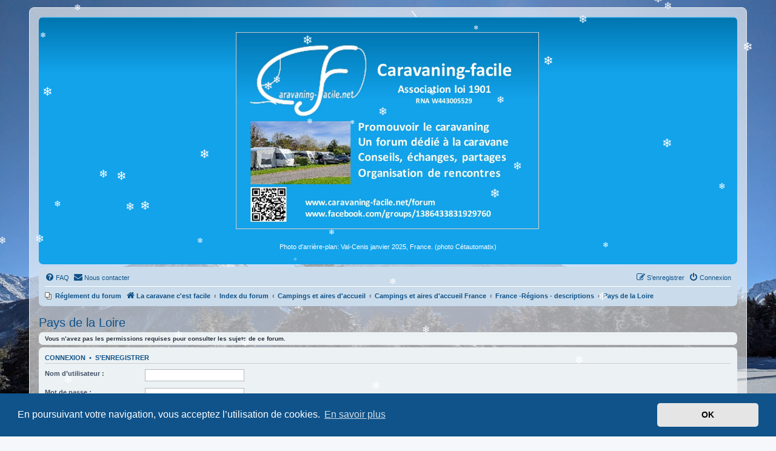

--- FILE ---
content_type: text/html; charset=UTF-8
request_url: https://caravaning-facile.net/forum/viewforum.php?f=84&sid=51ac9e8d042e24e303a35bf5d3d8eb8f
body_size: 7416
content:
<!DOCTYPE html>
<html dir="ltr" lang="fr">
<head>
<meta charset="utf-8" />
<meta http-equiv="X-UA-Compatible" content="IE=edge">
<meta name="viewport" content="width=device-width, initial-scale=1" />

<title> - Pays de la Loire</title>

	<link rel="alternate" type="application/atom+xml" title="Flux - " href="/forum/app.php/feed?sid=ff92f1595ac96f39c0b5f466fe7aebf2">		<link rel="alternate" type="application/atom+xml" title="Flux - Tous les forums" href="/forum/app.php/feed/forums?sid=ff92f1595ac96f39c0b5f466fe7aebf2">	<link rel="alternate" type="application/atom+xml" title="Flux - Nouveaux sujets" href="/forum/app.php/feed/topics?sid=ff92f1595ac96f39c0b5f466fe7aebf2">	<link rel="alternate" type="application/atom+xml" title="Flux - Sujets actifs" href="/forum/app.php/feed/topics_active?sid=ff92f1595ac96f39c0b5f466fe7aebf2">	<link rel="alternate" type="application/atom+xml" title="Flux - Forum - Pays de la Loire" href="/forum/app.php/feed/forum/84?sid=ff92f1595ac96f39c0b5f466fe7aebf2">		

<!--
	phpBB style name: prosilver
	Based on style:   prosilver (this is the default phpBB3 style)
	Original author:  Tom Beddard ( http://www.subBlue.com/ )
	Modified by:
-->

<link href="./assets/css/font-awesome.min.css?assets_version=1517" rel="stylesheet">
<link href="./styles/prosilver/theme/stylesheet.css?assets_version=1517" rel="stylesheet">
<link href="./styles/prosilver/theme/fr/stylesheet.css?assets_version=1517" rel="stylesheet">



	<link href="./assets/cookieconsent/cookieconsent.min.css?assets_version=1517" rel="stylesheet">

<!--[if lte IE 9]>
	<link href="./styles/prosilver/theme/tweaks.css?assets_version=1517" rel="stylesheet">
<![endif]-->

	

<link href="./ext/alex75/smiliesscrollbox/styles/prosilver/theme/smiley.css?assets_version=1517" rel="stylesheet" media="screen">
<link href="./ext/david63/sitelogo/styles/prosilver/theme/site_logo_common.css?assets_version=1517" rel="stylesheet" media="screen">
<link href="./ext/dmzx/countdown/styles/prosilver/theme/countdown.css?assets_version=1517" rel="stylesheet" media="screen">
<link href="./ext/empreintesduweb/hideposts/styles/all/theme/hideposts.css?assets_version=1517" rel="stylesheet" media="screen">
<link href="./ext/phpbb/pages/styles/prosilver/theme/pages_common.css?assets_version=1517" rel="stylesheet" media="screen">
<link href="./ext/prosk8er/snowstormlights/styles/prosilver/theme/snow.css?assets_version=1517" rel="stylesheet" media="screen">
<link href="./ext/rmcgirr83/elonw/styles/all/theme/elonw.css?assets_version=1517" rel="stylesheet" media="screen">
<link href="./ext/vse/abbc3/styles/all/theme/abbc3_common.css?assets_version=1517" rel="stylesheet" media="screen">
<link href="./ext/vse/lightbox/styles/all/template/lightbox/css/lightbox.min.css?assets_version=1517" rel="stylesheet" media="screen">


<style>
#wrap {
   background-color: #FFF;
   border-color: #E6E9ED;
   background-color: rgba(255, 255, 255, 0.6);
}
</style>
		<style>
		@media (min-width: 900px) {
						.content img.postimage,
			.attachbox img.postimage {
				max-height: 600px !important;
				max-width: 600px !important;
			}
		}
	</style>

</head>
<body id="phpbb" class="nojs notouch section-viewforum ltr ">




<div id="wrap" class="wrap">
	<a id="top" class="top-anchor" accesskey="t"></a>
	<div id="page-header">
		<div class="headerbar" role="banner">
					<div class="inner">

			<div id="site-description" class="site-description">
		<a id="logo" class="logo" href="https://caravaning-facile.net" title="La caravane c'est facile">
					<span class="site_logo"></span>
				</a>
				<h1></h1>
				<p>Photo d'arrière-plan: Val-Cenis janvier 2025, France. (photo Cétautomatix)</p>
				<p class="skiplink"><a href="#start_here">Vers le contenu</a></p>
			</div>

									
			</div>
					</div>
				<div class="navbar" role="navigation">
	<div class="inner">

	<ul id="nav-main" class="nav-main linklist" role="menubar">

		<li id="quick-links" class="quick-links dropdown-container responsive-menu hidden" data-skip-responsive="true">
			<a href="#" class="dropdown-trigger">
				<i class="icon fa-bars fa-fw" aria-hidden="true"></i><span>Accès rapide</span>
			</a>
			<div class="dropdown">
				<div class="pointer"><div class="pointer-inner"></div></div>
				<ul class="dropdown-contents" role="menu">
					
					
										<li class="separator"></li>

									</ul>
			</div>
		</li>

				<li data-skip-responsive="true">
			<a href="/forum/app.php/help/faq?sid=ff92f1595ac96f39c0b5f466fe7aebf2" rel="help" title="Foire aux questions (Questions posées fréquemment)" role="menuitem">
				<i class="icon fa-question-circle fa-fw" aria-hidden="true"></i><span>FAQ</span>
			</a>
		</li>
			<li class="" data-last-responsive="true">
		<a href="/forum/app.php/contactadmin?sid=ff92f1595ac96f39c0b5f466fe7aebf2" role="menuitem">
			<i class="icon fa-envelope fa-fw" aria-hidden="true"></i><span>Nous contacter</span>
		</a>
	</li>
				
			<li class="rightside"  data-skip-responsive="true">
			<a href="./ucp.php?mode=login&amp;redirect=viewforum.php%3Ff%3D84&amp;sid=ff92f1595ac96f39c0b5f466fe7aebf2" title="Connexion" accesskey="x" role="menuitem">
				<i class="icon fa-power-off fa-fw" aria-hidden="true"></i><span>Connexion</span>
			</a>
		</li>
					<li class="rightside" data-skip-responsive="true">
				<a href="./ucp.php?mode=register&amp;sid=ff92f1595ac96f39c0b5f466fe7aebf2" role="menuitem">
					<i class="icon fa-pencil-square-o  fa-fw" aria-hidden="true"></i><span>S’enregistrer</span>
				</a>
			</li>
						</ul>

	<ul id="nav-breadcrumbs" class="nav-breadcrumbs linklist navlinks" role="menubar">
				
					<li data-skip-responsive class="small-icon icon-pages icon-page-forum-rules breadcrumbs" itemscope itemtype="https://schema.org/BreadcrumbList">
			<span class="crumb" itemtype="https://schema.org/ListItem" itemprop="itemListElement" itemscope><a itemprop="item" href="/forum/app.php/forum-rules?sid=ff92f1595ac96f39c0b5f466fe7aebf2" title=""><span itemprop="name">Réglement du forum</span></a><meta itemprop="position" content="0" /></span>
		</li>
	
		<li class="breadcrumbs" itemscope itemtype="https://schema.org/BreadcrumbList">

							<span class="crumb" itemtype="https://schema.org/ListItem" itemprop="itemListElement" itemscope><a itemprop="item" href="https://caravaning-facile.net" data-navbar-reference="home"><i class="icon fa-home fa-fw" aria-hidden="true"></i><span itemprop="name">La caravane c'est facile</span></a><meta itemprop="position" content="1" /></span>
			
							<span class="crumb" itemtype="https://schema.org/ListItem" itemprop="itemListElement" itemscope><a itemprop="item" href="./index.php?sid=ff92f1595ac96f39c0b5f466fe7aebf2" accesskey="h" data-navbar-reference="index"><span itemprop="name">Index du forum</span></a><meta itemprop="position" content="2" /></span>

											
								<span class="crumb" itemtype="https://schema.org/ListItem" itemprop="itemListElement" itemscope data-forum-id="35"><a itemprop="item" href="./viewforum.php?f=35&amp;sid=ff92f1595ac96f39c0b5f466fe7aebf2"><span itemprop="name">Campings et aires d'accueil</span></a><meta itemprop="position" content="3" /></span>
															
								<span class="crumb" itemtype="https://schema.org/ListItem" itemprop="itemListElement" itemscope data-forum-id="95"><a itemprop="item" href="./viewforum.php?f=95&amp;sid=ff92f1595ac96f39c0b5f466fe7aebf2"><span itemprop="name">Campings et aires d'accueil France</span></a><meta itemprop="position" content="4" /></span>
															
								<span class="crumb" itemtype="https://schema.org/ListItem" itemprop="itemListElement" itemscope data-forum-id="36"><a itemprop="item" href="./viewforum.php?f=36&amp;sid=ff92f1595ac96f39c0b5f466fe7aebf2"><span itemprop="name">France -Régions - descriptions</span></a><meta itemprop="position" content="5" /></span>
															
								<span class="crumb" itemtype="https://schema.org/ListItem" itemprop="itemListElement" itemscope data-forum-id="84"><a itemprop="item" href="./viewforum.php?f=84&amp;sid=ff92f1595ac96f39c0b5f466fe7aebf2"><span itemprop="name">Pays de la Loire</span></a><meta itemprop="position" content="6" /></span>
							
					</li>

		
			</ul>

	</div>
</div>
	</div>

	
	<a id="start_here" class="anchor"></a>
	<div id="page-body" class="page-body" role="main">
		
		<h2 class="forum-title"><a href="./viewforum.php?f=84&amp;sid=ff92f1595ac96f39c0b5f466fe7aebf2">Pays de la Loire</a></h2>





	<div class="panel">
		<div class="inner">
		<strong>Vous n’avez pas les permissions requises pour consulter les sujets de ce forum.</strong>
		</div>
	</div>

	
		<form action="./ucp.php?mode=login&amp;sid=ff92f1595ac96f39c0b5f466fe7aebf2" method="post">

		<div class="panel">
			<div class="inner">

			<div class="content">
				<h3><a href="./ucp.php?mode=login&amp;redirect=viewforum.php%3Ff%3D84&amp;sid=ff92f1595ac96f39c0b5f466fe7aebf2">Connexion</a>&nbsp; &bull; &nbsp;<a href="./ucp.php?mode=register&amp;sid=ff92f1595ac96f39c0b5f466fe7aebf2">S’enregistrer</a></h3>

				<fieldset class="fields1">
				<dl>
					<dt><label for="username">Nom d’utilisateur :</label></dt>
					<dd><input type="text" tabindex="1" name="username" id="username" size="25" value="" class="inputbox autowidth" autocomplete="username" /></dd>
				</dl>
				<dl>
					<dt><label for="password">Mot de passe :</label></dt>
					<dd><input type="password" tabindex="2" id="password" name="password" size="25" class="inputbox autowidth" autocomplete="current-password" /></dd>
					<dd><label for="autologin"><input type="checkbox" name="autologin" id="autologin" tabindex="3" /> Se souvenir de moi</label></dd>					<dd><label for="viewonline"><input type="checkbox" name="viewonline" id="viewonline" tabindex="4" /> Cacher mon statut en ligne pour cette session</label></dd>
				</dl>
				<dl>
					<dt>&nbsp;</dt>
					<dd><input type="submit" name="login" tabindex="5" value="Connexion" class="button1" /></dd>
				</dl>
				<input type="hidden" name="redirect" value="./viewforum.php?f=84&amp;sid=ff92f1595ac96f39c0b5f466fe7aebf2" />
<input type="hidden" name="creation_time" value="1769091248" />
<input type="hidden" name="form_token" value="a6eee0f5b32a8bac56421d8e421265c55e1657e8" />

				
				</fieldset>
			</div>

			</div>
		</div>

		</form>

	


		<div class="panel">
		<div class="inner">
			<strong>Cette catégorie n’a pas de forum.</strong>
		</div>
	</div>
	


<div class="action-bar actions-jump">
	
		<div class="jumpbox dropdown-container dropdown-container-right dropdown-up dropdown-left dropdown-button-control" id="jumpbox">
			<span title="Aller à" class="button button-secondary dropdown-trigger dropdown-select">
				<span>Aller à</span>
				<span class="caret"><i class="icon fa-sort-down fa-fw" aria-hidden="true"></i></span>
			</span>
		<div class="dropdown">
			<div class="pointer"><div class="pointer-inner"></div></div>
			<ul class="dropdown-contents">
																				<li><a href="./viewforum.php?f=18&amp;sid=ff92f1595ac96f39c0b5f466fe7aebf2" class="jumpbox-cat-link"> <span> Le premier tour de roue - Relaxation-plaisanterie</span></a></li>
																<li><a href="./viewforum.php?f=12&amp;sid=ff92f1595ac96f39c0b5f466fe7aebf2" class="jumpbox-sub-link"><span class="spacer"></span> <span>&#8627; &nbsp; Pause - Détente</span></a></li>
																<li><a href="./viewforum.php?f=15&amp;sid=ff92f1595ac96f39c0b5f466fe7aebf2" class="jumpbox-cat-link"> <span> Les rencontres</span></a></li>
																<li><a href="./viewforum.php?f=19&amp;sid=ff92f1595ac96f39c0b5f466fe7aebf2" class="jumpbox-sub-link"><span class="spacer"></span> <span>&#8627; &nbsp; France</span></a></li>
																<li><a href="./viewforum.php?f=16&amp;sid=ff92f1595ac96f39c0b5f466fe7aebf2" class="jumpbox-sub-link"><span class="spacer"></span> <span>&#8627; &nbsp; Europe</span></a></li>
																<li><a href="./viewforum.php?f=28&amp;sid=ff92f1595ac96f39c0b5f466fe7aebf2" class="jumpbox-cat-link"> <span> Escales ou rencontres non prévues</span></a></li>
																<li><a href="./viewforum.php?f=29&amp;sid=ff92f1595ac96f39c0b5f466fe7aebf2" class="jumpbox-sub-link"><span class="spacer"></span> <span>&#8627; &nbsp; France</span></a></li>
																<li><a href="./viewforum.php?f=30&amp;sid=ff92f1595ac96f39c0b5f466fe7aebf2" class="jumpbox-sub-link"><span class="spacer"></span> <span>&#8627; &nbsp; Europe</span></a></li>
																<li><a href="./viewforum.php?f=62&amp;sid=ff92f1595ac96f39c0b5f466fe7aebf2" class="jumpbox-cat-link"> <span> Nos voyages avec ou sans caravane</span></a></li>
																<li><a href="./viewforum.php?f=63&amp;sid=ff92f1595ac96f39c0b5f466fe7aebf2" class="jumpbox-sub-link"><span class="spacer"></span> <span>&#8627; &nbsp; Nos voyages en caravane  (France)</span></a></li>
																<li><a href="./viewforum.php?f=64&amp;sid=ff92f1595ac96f39c0b5f466fe7aebf2" class="jumpbox-sub-link"><span class="spacer"></span> <span>&#8627; &nbsp; Nos voyages en caravane ( hors France)</span></a></li>
																<li><a href="./viewforum.php?f=65&amp;sid=ff92f1595ac96f39c0b5f466fe7aebf2" class="jumpbox-sub-link"><span class="spacer"></span> <span>&#8627; &nbsp; Nos voyages sans la roulotte</span></a></li>
																<li><a href="./viewforum.php?f=76&amp;sid=ff92f1595ac96f39c0b5f466fe7aebf2" class="jumpbox-cat-link"> <span> Projets de voyages</span></a></li>
																<li><a href="./viewforum.php?f=77&amp;sid=ff92f1595ac96f39c0b5f466fe7aebf2" class="jumpbox-sub-link"><span class="spacer"></span> <span>&#8627; &nbsp; France</span></a></li>
																<li><a href="./viewforum.php?f=78&amp;sid=ff92f1595ac96f39c0b5f466fe7aebf2" class="jumpbox-sub-link"><span class="spacer"></span> <span>&#8627; &nbsp; Europe</span></a></li>
																<li><a href="./viewforum.php?f=79&amp;sid=ff92f1595ac96f39c0b5f466fe7aebf2" class="jumpbox-sub-link"><span class="spacer"></span><span class="spacer"></span> <span>&#8627; &nbsp; Cap Nord</span></a></li>
																<li><a href="./viewforum.php?f=35&amp;sid=ff92f1595ac96f39c0b5f466fe7aebf2" class="jumpbox-cat-link"> <span> Campings et aires d'accueil</span></a></li>
																<li><a href="./viewforum.php?f=95&amp;sid=ff92f1595ac96f39c0b5f466fe7aebf2" class="jumpbox-sub-link"><span class="spacer"></span> <span>&#8627; &nbsp; Campings et aires d'accueil France</span></a></li>
																<li><a href="./viewforum.php?f=36&amp;sid=ff92f1595ac96f39c0b5f466fe7aebf2" class="jumpbox-sub-link"><span class="spacer"></span><span class="spacer"></span> <span>&#8627; &nbsp; France -Régions - descriptions</span></a></li>
																<li><a href="./viewforum.php?f=82&amp;sid=ff92f1595ac96f39c0b5f466fe7aebf2" class="jumpbox-sub-link"><span class="spacer"></span><span class="spacer"></span><span class="spacer"></span> <span>&#8627; &nbsp; Nouvelle-Aquitaine</span></a></li>
																<li><a href="./viewforum.php?f=83&amp;sid=ff92f1595ac96f39c0b5f466fe7aebf2" class="jumpbox-sub-link"><span class="spacer"></span><span class="spacer"></span><span class="spacer"></span> <span>&#8627; &nbsp; Provence-Alpes-Côte d’Azur.</span></a></li>
																<li><a href="./viewforum.php?f=84&amp;sid=ff92f1595ac96f39c0b5f466fe7aebf2" class="jumpbox-sub-link"><span class="spacer"></span><span class="spacer"></span><span class="spacer"></span> <span>&#8627; &nbsp; Pays de la Loire</span></a></li>
																<li><a href="./viewforum.php?f=85&amp;sid=ff92f1595ac96f39c0b5f466fe7aebf2" class="jumpbox-sub-link"><span class="spacer"></span><span class="spacer"></span><span class="spacer"></span> <span>&#8627; &nbsp; Auvergne-Rhône-Alpes</span></a></li>
																<li><a href="./viewforum.php?f=86&amp;sid=ff92f1595ac96f39c0b5f466fe7aebf2" class="jumpbox-sub-link"><span class="spacer"></span><span class="spacer"></span><span class="spacer"></span> <span>&#8627; &nbsp; Bourgogne-Franche-Comté</span></a></li>
																<li><a href="./viewforum.php?f=87&amp;sid=ff92f1595ac96f39c0b5f466fe7aebf2" class="jumpbox-sub-link"><span class="spacer"></span><span class="spacer"></span><span class="spacer"></span> <span>&#8627; &nbsp; Bretagne</span></a></li>
																<li><a href="./viewforum.php?f=88&amp;sid=ff92f1595ac96f39c0b5f466fe7aebf2" class="jumpbox-sub-link"><span class="spacer"></span><span class="spacer"></span><span class="spacer"></span> <span>&#8627; &nbsp; Centre-Val de Loire</span></a></li>
																<li><a href="./viewforum.php?f=89&amp;sid=ff92f1595ac96f39c0b5f466fe7aebf2" class="jumpbox-sub-link"><span class="spacer"></span><span class="spacer"></span><span class="spacer"></span> <span>&#8627; &nbsp; Corse</span></a></li>
																<li><a href="./viewforum.php?f=90&amp;sid=ff92f1595ac96f39c0b5f466fe7aebf2" class="jumpbox-sub-link"><span class="spacer"></span><span class="spacer"></span><span class="spacer"></span> <span>&#8627; &nbsp; Grand Est</span></a></li>
																<li><a href="./viewforum.php?f=91&amp;sid=ff92f1595ac96f39c0b5f466fe7aebf2" class="jumpbox-sub-link"><span class="spacer"></span><span class="spacer"></span><span class="spacer"></span> <span>&#8627; &nbsp; Hauts-de-France</span></a></li>
																<li><a href="./viewforum.php?f=92&amp;sid=ff92f1595ac96f39c0b5f466fe7aebf2" class="jumpbox-sub-link"><span class="spacer"></span><span class="spacer"></span><span class="spacer"></span> <span>&#8627; &nbsp; Ile-de-France</span></a></li>
																<li><a href="./viewforum.php?f=93&amp;sid=ff92f1595ac96f39c0b5f466fe7aebf2" class="jumpbox-sub-link"><span class="spacer"></span><span class="spacer"></span><span class="spacer"></span> <span>&#8627; &nbsp; Normandie</span></a></li>
																<li><a href="./viewforum.php?f=94&amp;sid=ff92f1595ac96f39c0b5f466fe7aebf2" class="jumpbox-sub-link"><span class="spacer"></span><span class="spacer"></span><span class="spacer"></span> <span>&#8627; &nbsp; Occitanie</span></a></li>
																<li><a href="./viewforum.php?f=37&amp;sid=ff92f1595ac96f39c0b5f466fe7aebf2" class="jumpbox-sub-link"><span class="spacer"></span><span class="spacer"></span> <span>&#8627; &nbsp; France - discussions</span></a></li>
																<li><a href="./viewforum.php?f=38&amp;sid=ff92f1595ac96f39c0b5f466fe7aebf2" class="jumpbox-sub-link"><span class="spacer"></span><span class="spacer"></span> <span>&#8627; &nbsp; France - Recherche d'un camping</span></a></li>
																<li><a href="./viewforum.php?f=46&amp;sid=ff92f1595ac96f39c0b5f466fe7aebf2" class="jumpbox-sub-link"><span class="spacer"></span><span class="spacer"></span> <span>&#8627; &nbsp; France Localisation des campings - POI et KML - Europe</span></a></li>
																<li><a href="./viewforum.php?f=96&amp;sid=ff92f1595ac96f39c0b5f466fe7aebf2" class="jumpbox-sub-link"><span class="spacer"></span> <span>&#8627; &nbsp; Campings et aires d'accueil Europe</span></a></li>
																<li><a href="./viewforum.php?f=107&amp;sid=ff92f1595ac96f39c0b5f466fe7aebf2" class="jumpbox-sub-link"><span class="spacer"></span><span class="spacer"></span> <span>&#8627; &nbsp; Europe campings Allemagne</span></a></li>
																<li><a href="./viewforum.php?f=110&amp;sid=ff92f1595ac96f39c0b5f466fe7aebf2" class="jumpbox-sub-link"><span class="spacer"></span><span class="spacer"></span><span class="spacer"></span> <span>&#8627; &nbsp; Allemagne descriptions</span></a></li>
																<li><a href="./viewforum.php?f=111&amp;sid=ff92f1595ac96f39c0b5f466fe7aebf2" class="jumpbox-sub-link"><span class="spacer"></span><span class="spacer"></span><span class="spacer"></span> <span>&#8627; &nbsp; Allemagne Discussions</span></a></li>
																<li><a href="./viewforum.php?f=103&amp;sid=ff92f1595ac96f39c0b5f466fe7aebf2" class="jumpbox-sub-link"><span class="spacer"></span><span class="spacer"></span> <span>&#8627; &nbsp; Europe Campings Belgique</span></a></li>
																<li><a href="./viewforum.php?f=104&amp;sid=ff92f1595ac96f39c0b5f466fe7aebf2" class="jumpbox-sub-link"><span class="spacer"></span><span class="spacer"></span><span class="spacer"></span> <span>&#8627; &nbsp; Belgiques Descriptions</span></a></li>
																<li><a href="./viewforum.php?f=105&amp;sid=ff92f1595ac96f39c0b5f466fe7aebf2" class="jumpbox-sub-link"><span class="spacer"></span><span class="spacer"></span><span class="spacer"></span> <span>&#8627; &nbsp; Belgique Discussions</span></a></li>
																<li><a href="./viewforum.php?f=97&amp;sid=ff92f1595ac96f39c0b5f466fe7aebf2" class="jumpbox-sub-link"><span class="spacer"></span><span class="spacer"></span> <span>&#8627; &nbsp; Europe Campings Espagne</span></a></li>
																<li><a href="./viewforum.php?f=99&amp;sid=ff92f1595ac96f39c0b5f466fe7aebf2" class="jumpbox-sub-link"><span class="spacer"></span><span class="spacer"></span><span class="spacer"></span> <span>&#8627; &nbsp; Espagne descriptions</span></a></li>
																<li><a href="./viewforum.php?f=100&amp;sid=ff92f1595ac96f39c0b5f466fe7aebf2" class="jumpbox-sub-link"><span class="spacer"></span><span class="spacer"></span><span class="spacer"></span> <span>&#8627; &nbsp; Espagne discussions</span></a></li>
																<li><a href="./viewforum.php?f=98&amp;sid=ff92f1595ac96f39c0b5f466fe7aebf2" class="jumpbox-sub-link"><span class="spacer"></span><span class="spacer"></span> <span>&#8627; &nbsp; Europe Campings Italie</span></a></li>
																<li><a href="./viewforum.php?f=101&amp;sid=ff92f1595ac96f39c0b5f466fe7aebf2" class="jumpbox-sub-link"><span class="spacer"></span><span class="spacer"></span><span class="spacer"></span> <span>&#8627; &nbsp; Italie Descriptions</span></a></li>
																<li><a href="./viewforum.php?f=102&amp;sid=ff92f1595ac96f39c0b5f466fe7aebf2" class="jumpbox-sub-link"><span class="spacer"></span><span class="spacer"></span><span class="spacer"></span> <span>&#8627; &nbsp; Italie Discussions</span></a></li>
																<li><a href="./viewforum.php?f=106&amp;sid=ff92f1595ac96f39c0b5f466fe7aebf2" class="jumpbox-sub-link"><span class="spacer"></span><span class="spacer"></span> <span>&#8627; &nbsp; Europe Campings Luxembourg</span></a></li>
																<li><a href="./viewforum.php?f=108&amp;sid=ff92f1595ac96f39c0b5f466fe7aebf2" class="jumpbox-sub-link"><span class="spacer"></span><span class="spacer"></span><span class="spacer"></span> <span>&#8627; &nbsp; Luxembourg Descriptions</span></a></li>
																<li><a href="./viewforum.php?f=109&amp;sid=ff92f1595ac96f39c0b5f466fe7aebf2" class="jumpbox-sub-link"><span class="spacer"></span><span class="spacer"></span><span class="spacer"></span> <span>&#8627; &nbsp; Luxembourg Discussions</span></a></li>
																<li><a href="./viewforum.php?f=115&amp;sid=ff92f1595ac96f39c0b5f466fe7aebf2" class="jumpbox-sub-link"><span class="spacer"></span><span class="spacer"></span> <span>&#8627; &nbsp; Europe Campings Portugal</span></a></li>
																<li><a href="./viewforum.php?f=116&amp;sid=ff92f1595ac96f39c0b5f466fe7aebf2" class="jumpbox-sub-link"><span class="spacer"></span><span class="spacer"></span><span class="spacer"></span> <span>&#8627; &nbsp; Portugal Descriptions</span></a></li>
																<li><a href="./viewforum.php?f=117&amp;sid=ff92f1595ac96f39c0b5f466fe7aebf2" class="jumpbox-sub-link"><span class="spacer"></span><span class="spacer"></span><span class="spacer"></span> <span>&#8627; &nbsp; Portugal Discussions</span></a></li>
																<li><a href="./viewforum.php?f=112&amp;sid=ff92f1595ac96f39c0b5f466fe7aebf2" class="jumpbox-sub-link"><span class="spacer"></span><span class="spacer"></span> <span>&#8627; &nbsp; Europe Campings Suisse</span></a></li>
																<li><a href="./viewforum.php?f=113&amp;sid=ff92f1595ac96f39c0b5f466fe7aebf2" class="jumpbox-sub-link"><span class="spacer"></span><span class="spacer"></span><span class="spacer"></span> <span>&#8627; &nbsp; Suisse Descriptions</span></a></li>
																<li><a href="./viewforum.php?f=114&amp;sid=ff92f1595ac96f39c0b5f466fe7aebf2" class="jumpbox-sub-link"><span class="spacer"></span><span class="spacer"></span><span class="spacer"></span> <span>&#8627; &nbsp; Suisse Discussions</span></a></li>
																<li><a href="./viewforum.php?f=54&amp;sid=ff92f1595ac96f39c0b5f466fe7aebf2" class="jumpbox-sub-link"><span class="spacer"></span><span class="spacer"></span> <span>&#8627; &nbsp; Europe - Recherche d'un Itinéraire</span></a></li>
																<li><a href="./viewforum.php?f=14&amp;sid=ff92f1595ac96f39c0b5f466fe7aebf2" class="jumpbox-cat-link"> <span> Technique caravane</span></a></li>
																<li><a href="./viewforum.php?f=119&amp;sid=ff92f1595ac96f39c0b5f466fe7aebf2" class="jumpbox-sub-link"><span class="spacer"></span> <span>&#8627; &nbsp; Aménagement dans l'auvent</span></a></li>
																<li><a href="./viewforum.php?f=23&amp;sid=ff92f1595ac96f39c0b5f466fe7aebf2" class="jumpbox-sub-link"><span class="spacer"></span> <span>&#8627; &nbsp; Aménagement extérieur</span></a></li>
																<li><a href="./viewforum.php?f=67&amp;sid=ff92f1595ac96f39c0b5f466fe7aebf2" class="jumpbox-sub-link"><span class="spacer"></span> <span>&#8627; &nbsp; Aménagement intérieur</span></a></li>
																<li><a href="./viewforum.php?f=24&amp;sid=ff92f1595ac96f39c0b5f466fe7aebf2" class="jumpbox-sub-link"><span class="spacer"></span> <span>&#8627; &nbsp; Auvent - Solette - Sas neige</span></a></li>
																<li><a href="./viewforum.php?f=8&amp;sid=ff92f1595ac96f39c0b5f466fe7aebf2" class="jumpbox-sub-link"><span class="spacer"></span> <span>&#8627; &nbsp; Carrosserie</span></a></li>
																<li><a href="./viewforum.php?f=10&amp;sid=ff92f1595ac96f39c0b5f466fe7aebf2" class="jumpbox-sub-link"><span class="spacer"></span> <span>&#8627; &nbsp; Châssis - Essieu - Frein - Pneumatique</span></a></li>
																<li><a href="./viewforum.php?f=13&amp;sid=ff92f1595ac96f39c0b5f466fe7aebf2" class="jumpbox-sub-link"><span class="spacer"></span> <span>&#8627; &nbsp; Chauffage - Climatisation</span></a></li>
																<li><a href="./viewforum.php?f=7&amp;sid=ff92f1595ac96f39c0b5f466fe7aebf2" class="jumpbox-sub-link"><span class="spacer"></span> <span>&#8627; &nbsp; Electricité</span></a></li>
																<li><a href="./viewforum.php?f=26&amp;sid=ff92f1595ac96f39c0b5f466fe7aebf2" class="jumpbox-sub-link"><span class="spacer"></span> <span>&#8627; &nbsp; Electronique - Informatique</span></a></li>
																<li><a href="./viewforum.php?f=53&amp;sid=ff92f1595ac96f39c0b5f466fe7aebf2" class="jumpbox-sub-link"><span class="spacer"></span> <span>&#8627; &nbsp; Gaz</span></a></li>
																<li><a href="./viewforum.php?f=120&amp;sid=ff92f1595ac96f39c0b5f466fe7aebf2" class="jumpbox-sub-link"><span class="spacer"></span> <span>&#8627; &nbsp; Literie - Coussin - Sellerie</span></a></li>
																<li><a href="./viewforum.php?f=9&amp;sid=ff92f1595ac96f39c0b5f466fe7aebf2" class="jumpbox-sub-link"><span class="spacer"></span> <span>&#8627; &nbsp; Plomberie - Tuyauterie</span></a></li>
																<li><a href="./viewforum.php?f=42&amp;sid=ff92f1595ac96f39c0b5f466fe7aebf2" class="jumpbox-sub-link"><span class="spacer"></span> <span>&#8627; &nbsp; Réfrigérateur - Congélateur</span></a></li>
																<li><a href="./viewforum.php?f=11&amp;sid=ff92f1595ac96f39c0b5f466fe7aebf2" class="jumpbox-sub-link"><span class="spacer"></span> <span>&#8627; &nbsp; Voiture - Attelage - Permis - Assurances</span></a></li>
																<li><a href="./viewforum.php?f=27&amp;sid=ff92f1595ac96f39c0b5f466fe7aebf2" class="jumpbox-sub-link"><span class="spacer"></span><span class="spacer"></span> <span>&#8627; &nbsp; Conduite et attelage - astuce - règles</span></a></li>
																<li><a href="./viewforum.php?f=41&amp;sid=ff92f1595ac96f39c0b5f466fe7aebf2" class="jumpbox-sub-link"><span class="spacer"></span> <span>&#8627; &nbsp; Nos ensembles attelés</span></a></li>
																<li><a href="./viewforum.php?f=60&amp;sid=ff92f1595ac96f39c0b5f466fe7aebf2" class="jumpbox-sub-link"><span class="spacer"></span><span class="spacer"></span> <span>&#8627; &nbsp; Caravanes Pliantes toile</span></a></li>
																<li><a href="./viewforum.php?f=61&amp;sid=ff92f1595ac96f39c0b5f466fe7aebf2" class="jumpbox-sub-link"><span class="spacer"></span><span class="spacer"></span> <span>&#8627; &nbsp; Caravanes Pliantes rigides</span></a></li>
																<li><a href="./viewforum.php?f=51&amp;sid=ff92f1595ac96f39c0b5f466fe7aebf2" class="jumpbox-sub-link"><span class="spacer"></span> <span>&#8627; &nbsp; Pèle mêle – nos vastes chantiers caravane</span></a></li>
																<li><a href="./viewforum.php?f=52&amp;sid=ff92f1595ac96f39c0b5f466fe7aebf2" class="jumpbox-sub-link"><span class="spacer"></span> <span>&#8627; &nbsp; Notre cuisine, nos stocks alimentaire, notre quotidien de cet espace</span></a></li>
																<li><a href="./viewforum.php?f=80&amp;sid=ff92f1595ac96f39c0b5f466fe7aebf2" class="jumpbox-sub-link"><span class="spacer"></span> <span>&#8627; &nbsp; Routes - pistes - traces</span></a></li>
																<li><a href="./viewforum.php?f=33&amp;sid=ff92f1595ac96f39c0b5f466fe7aebf2" class="jumpbox-sub-link"><span class="spacer"></span> <span>&#8627; &nbsp; Les bonnes adresses d'accessoires</span></a></li>
																<li><a href="./viewforum.php?f=81&amp;sid=ff92f1595ac96f39c0b5f466fe7aebf2" class="jumpbox-forum-link"> <span> Santé du caravanier</span></a></li>
																<li><a href="./viewforum.php?f=47&amp;sid=ff92f1595ac96f39c0b5f466fe7aebf2" class="jumpbox-cat-link"> <span> Bricolage facile hors caravane</span></a></li>
																<li><a href="./viewforum.php?f=48&amp;sid=ff92f1595ac96f39c0b5f466fe7aebf2" class="jumpbox-sub-link"><span class="spacer"></span> <span>&#8627; &nbsp; travaux presque facile à la maison</span></a></li>
																<li><a href="./viewforum.php?f=68&amp;sid=ff92f1595ac96f39c0b5f466fe7aebf2" class="jumpbox-cat-link"> <span> Autres sujets de caravaning facile</span></a></li>
																<li><a href="./viewforum.php?f=56&amp;sid=ff92f1595ac96f39c0b5f466fe7aebf2" class="jumpbox-sub-link"><span class="spacer"></span> <span>&#8627; &nbsp; Caravaning facile en résidence principale</span></a></li>
																<li><a href="./viewforum.php?f=50&amp;sid=ff92f1595ac96f39c0b5f466fe7aebf2" class="jumpbox-sub-link"><span class="spacer"></span> <span>&#8627; &nbsp; Trocs et ventes faciles entre caravaniers</span></a></li>
																<li><a href="./viewforum.php?f=69&amp;sid=ff92f1595ac96f39c0b5f466fe7aebf2" class="jumpbox-sub-link"><span class="spacer"></span> <span>&#8627; &nbsp; Divers caravaning facile - membres</span></a></li>
																<li><a href="./viewforum.php?f=70&amp;sid=ff92f1595ac96f39c0b5f466fe7aebf2" class="jumpbox-sub-link"><span class="spacer"></span> <span>&#8627; &nbsp; Divers caravaning facile - tous</span></a></li>
																<li><a href="./viewforum.php?f=22&amp;sid=ff92f1595ac96f39c0b5f466fe7aebf2" class="jumpbox-cat-link"> <span> RCI (Réglement charte Infos)</span></a></li>
																<li><a href="./viewforum.php?f=3&amp;sid=ff92f1595ac96f39c0b5f466fe7aebf2" class="jumpbox-sub-link"><span class="spacer"></span> <span>&#8627; &nbsp; Informations du site</span></a></li>
																<li><a href="./viewforum.php?f=21&amp;sid=ff92f1595ac96f39c0b5f466fe7aebf2" class="jumpbox-sub-link"><span class="spacer"></span> <span>&#8627; &nbsp; Vos idées ou questions pour le forum</span></a></li>
																<li><a href="./viewforum.php?f=20&amp;sid=ff92f1595ac96f39c0b5f466fe7aebf2" class="jumpbox-sub-link"><span class="spacer"></span> <span>&#8627; &nbsp; Mode d'emploi du forum</span></a></li>
																<li><a href="./viewforum.php?f=57&amp;sid=ff92f1595ac96f39c0b5f466fe7aebf2" class="jumpbox-cat-link"> <span> La vie associative du forum</span></a></li>
																<li><a href="./viewforum.php?f=74&amp;sid=ff92f1595ac96f39c0b5f466fe7aebf2" class="jumpbox-sub-link"><span class="spacer"></span> <span>&#8627; &nbsp; Adhésion</span></a></li>
																<li><a href="./viewforum.php?f=75&amp;sid=ff92f1595ac96f39c0b5f466fe7aebf2" class="jumpbox-sub-link"><span class="spacer"></span> <span>&#8627; &nbsp; Les informations (AG -etc)</span></a></li>
																<li><a href="./viewforum.php?f=118&amp;sid=ff92f1595ac96f39c0b5f466fe7aebf2" class="jumpbox-sub-link"><span class="spacer"></span> <span>&#8627; &nbsp; Sujets pour les adhérents</span></a></li>
																<li><a href="./viewforum.php?f=58&amp;sid=ff92f1595ac96f39c0b5f466fe7aebf2" class="jumpbox-sub-link"><span class="spacer"></span> <span>&#8627; &nbsp; Projet Statut</span></a></li>
																<li><a href="./viewforum.php?f=31&amp;sid=ff92f1595ac96f39c0b5f466fe7aebf2" class="jumpbox-cat-link"> <span> Tests</span></a></li>
											</ul>
		</div>
	</div>

	</div>




			</div>


<div id="page-footer" class="page-footer" role="contentinfo">
	<div class="navbar" role="navigation">
	<div class="inner">

	<ul id="nav-footer" class="nav-footer linklist" role="menubar">
		<li class="breadcrumbs">
							<span class="crumb"><a href="https://caravaning-facile.net" data-navbar-reference="home"><i class="icon fa-home fa-fw" aria-hidden="true"></i><span>La caravane c'est facile</span></a></span>									<span class="crumb"><a href="./index.php?sid=ff92f1595ac96f39c0b5f466fe7aebf2" data-navbar-reference="index"><span>Index du forum</span></a></span>					</li>
		
				<li class="rightside">Heures au format <span title="Europe/Paris">UTC+01:00</span></li>
							<li class="rightside">
				<a href="/forum/app.php/user/delete_cookies?sid=ff92f1595ac96f39c0b5f466fe7aebf2" data-ajax="true" data-refresh="true" role="menuitem">
					<i class="icon fa-trash fa-fw" aria-hidden="true"></i><span>Supprimer les cookies</span>
				</a>
			</li>
												<li class="rightside" data-last-responsive="true">
		<a href="/forum/app.php/contactadmin?sid=ff92f1595ac96f39c0b5f466fe7aebf2" role="menuitem">
			<i class="icon fa-envelope fa-fw" aria-hidden="true"></i><span>Nous contacter</span>
		</a>
	</li>
			</ul>

	</div>
</div>

	<div class="copyright">
				<p class="footer-row">
			<span class="footer-copyright">Développé par <a href="https://www.phpbb.com/">phpBB</a>&reg; Forum Software &copy; phpBB Limited</span>
		</p>
				<p class="footer-row">
			<span class="footer-copyright">Traduit par <a href="https://www.phpbb-fr.com">phpBB-fr.com</a></span>
		</p>
						<p class="footer-row" role="menu">
			<a class="footer-link" href="./ucp.php?mode=privacy&amp;sid=ff92f1595ac96f39c0b5f466fe7aebf2" title="Confidentialité" role="menuitem">
				<span class="footer-link-text">Confidentialité</span>
			</a>
			|
			<a class="footer-link" href="./ucp.php?mode=terms&amp;sid=ff92f1595ac96f39c0b5f466fe7aebf2" title="Conditions" role="menuitem">
				<span class="footer-link-text">Conditions</span>
			</a>
		</p>
					</div>

	<div id="darkenwrapper" class="darkenwrapper" data-ajax-error-title="Erreur AJAX" data-ajax-error-text="Quelque chose s’est mal passé lors du traitement de votre demande." data-ajax-error-text-abort="Requête annulée par l’utilisateur." data-ajax-error-text-timeout="Votre demande a expiré. Essayez à nouveau." data-ajax-error-text-parsererror="Quelque chose s’est mal passé lors du traitement de votre demande et le serveur a renvoyé une réponse invalide.">
		<div id="darken" class="darken">&nbsp;</div>
	</div>

	<div id="phpbb_alert" class="phpbb_alert" data-l-err="Erreur" data-l-timeout-processing-req="Délai d’attente de la demande dépassé.">
		<a href="#" class="alert_close">
			<i class="icon fa-times-circle fa-fw" aria-hidden="true"></i>
		</a>
		<h3 class="alert_title">&nbsp;</h3><p class="alert_text"></p>
	</div>
	<div id="phpbb_confirm" class="phpbb_alert">
		<a href="#" class="alert_close">
			<i class="icon fa-times-circle fa-fw" aria-hidden="true"></i>
		</a>
		<div class="alert_text"></div>
	</div>
</div>

</div>

<div>
	<a id="bottom" class="anchor" accesskey="z"></a>
	</div>

<script src="./assets/javascript/jquery-3.7.1.min.js?assets_version=1517"></script>
<script src="./assets/javascript/core.js?assets_version=1517"></script>

	<script src="./assets/cookieconsent/cookieconsent.min.js?assets_version=1517"></script>
	<script>
		if (typeof window.cookieconsent === "object") {
			window.addEventListener("load", function(){
				window.cookieconsent.initialise({
					"palette": {
						"popup": {
							"background": "#0F538A"
						},
						"button": {
							"background": "#E5E5E5"
						}
					},
					"theme": "classic",
					"content": {
						"message": "En\u0020poursuivant\u0020votre\u0020navigation,\u0020vous\u0020acceptez\u0020l\u2019utilisation\u0020de\u0020cookies.",
						"dismiss": "OK",
						"link": "En\u0020savoir\u0020plus",
						"href": "./ucp.php?mode=privacy&amp;sid=ff92f1595ac96f39c0b5f466fe7aebf2"
					}
				});
			});
		}
	</script>

<!-- Send the variables to the js file -->
<script>
	var backgroundImage		= '.\/images\/arriereplan\/20250113_124053.jpg\u003Fsid\u003Dff92f1595ac96f39c0b5f466fe7aebf2';
	var bannerHeight		= '246';
	var borderRadius		= '0';
	var headerColour		= '\u002312a3eb';
	var headerColour1		= '\u00236aceff';
	var headerColour2		= '\u002376b1';
	var logoCorners 		= '0px\u00200px\u00200px\u00200px';
	var logoHeight 			= '330';
	var logoWidth 			= '500';
	var overrideColour		= '\u0023000000';
	var removeHeaderBar		= '0';
	var repeatBackground	= '0';
	var responsive			= '1';
	var searchBelow			= '1';
	var siteLogo 			= 'url\u0028\u0022.\/images\/logo\/cartevisitecf.jpeg\u003Fsid\u003Dff92f1595ac96f39c0b5f466fe7aebf2\u0022\u0029';
	var siteLogoUrl			= 'https\u003A\/\/caravaning\u002Dfacile.net\/forum\/';
	var siteLogoBanner		= '.\/images\/logo\/site_logo_incrust.svg\u003Fsid\u003Dff92f1595ac96f39c0b5f466fe7aebf2';
	var siteLogoCentre		= '1';
	var siteLogoRemove		= '0';
	var siteLogoRight		= '';
	var siteNameSupress		= '';
	var useBackground		= '1';
	var useBanner			= '';
	var useHeaderColour		= '';
	var useLogoUrl			= '1';
	var useOverrideColour	= '0';
</script>



<script>
		var elonw_title = "Opens\u0020in\u0020new\u0020window";
</script>
<script>
(function($) {  // Avoid conflicts with other libraries

'use strict';

	phpbb.addAjaxCallback('reporttosfs', function(data) {
		if (data.postid !== "undefined") {
			$('#sfs' + data.postid).hide();
			phpbb.closeDarkenWrapper(5000);
		}
	});

})(jQuery);
</script>											<script>
		var vseLightbox = {};
		vseLightbox.resizeHeight = 600;
		vseLightbox.resizeWidth = 600;
		vseLightbox.lightboxGal = 1;
		vseLightbox.lightboxSig = 0;
		vseLightbox.imageTitles = 0;
		vseLightbox.lightboxAll = 1;
		vseLightbox.downloadFile = 'download/file.php';
	</script>

<script src="./ext/prosk8er/snowstormlights/styles/all/template/snowstorm/snowstorm-min.js?assets_version=1517"></script>
<script src="./styles/prosilver/template/forum_fn.js?assets_version=1517"></script>
<script src="./styles/prosilver/template/ajax.js?assets_version=1517"></script>
<script src="./ext/david63/sitelogo/styles/all/template/site_logo_min.js?assets_version=1517"></script>
<script src="./ext/dmzx/countdown/styles/prosilver/template/jquery.jcountdown.min.js?assets_version=1517"></script>
<script src="./ext/rmcgirr83/elonw/styles/all/template/js/elonw.js?assets_version=1517"></script>
<script src="./ext/vse/abbc3/styles/all/template/js/abbc3.min.js?assets_version=1517"></script>
<script src="./ext/vse/lightbox/styles/all/template/js/resizer.js?assets_version=1517"></script>
<script src="./ext/vse/lightbox/styles/all/template/lightbox/js/lightbox.min.js?assets_version=1517"></script>


<script>
	lightbox.option({
		'albumLabel': 'Image\u0020\u00251\u0020sur\u0020\u00252'
	});
</script>

</body>
</html>


--- FILE ---
content_type: text/css
request_url: https://caravaning-facile.net/forum/ext/alex75/smiliesscrollbox/styles/prosilver/theme/smiley.css?assets_version=1517
body_size: -48
content:
.smiley-scroll {	width:100%;	height: 250px;	border: solid 1px gray; 	overflow:auto;}

--- FILE ---
content_type: text/css
request_url: https://caravaning-facile.net/forum/ext/empreintesduweb/hideposts/styles/all/theme/hideposts.css?assets_version=1517
body_size: 22
content:
.hideposts_info {
	background: url("./images/hideposts_info.png") #EFDEE0 no-repeat scroll 5px 50%;
	border-radius: 10px;
	padding: 30px 30px 30px 75px;
}